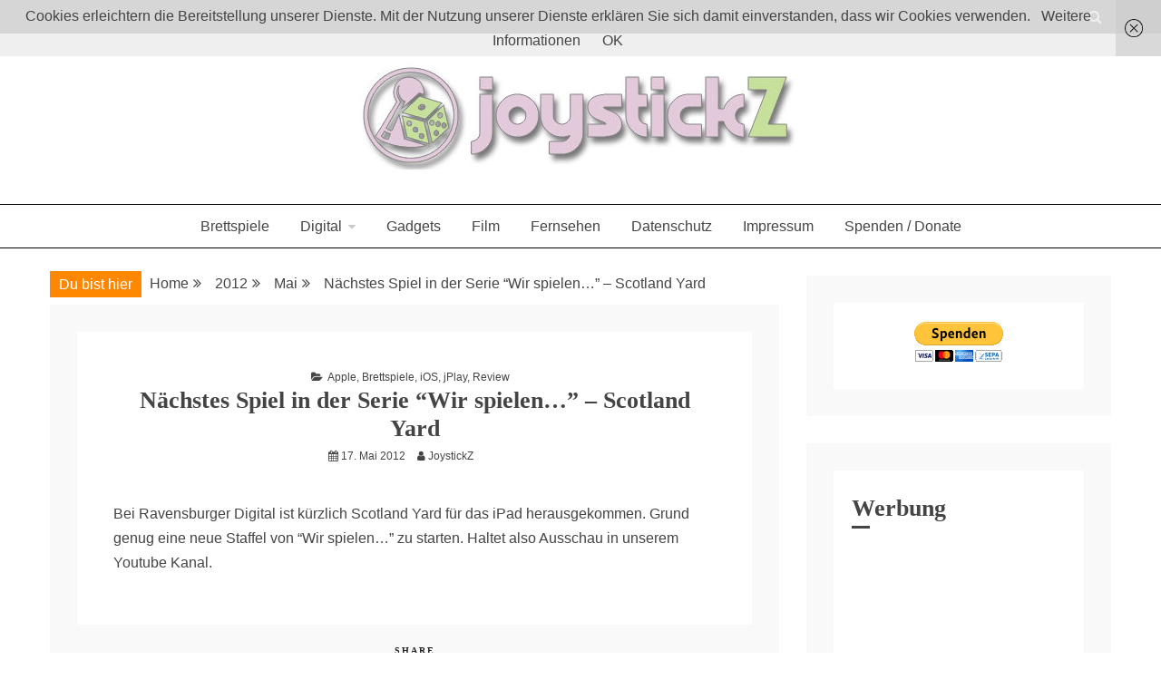

--- FILE ---
content_type: text/html; charset=UTF-8
request_url: https://www.joystickz.de/2012/05/nachstes-spiel-in-der-serie-wir-spielen-scotland-yard/
body_size: 57694
content:
<!doctype html>
<html dir="ltr" lang="de-Sie">
<head>
    <meta charset="UTF-8">
    <meta name="viewport" content="width=device-width, initial-scale=1">
    <link rel="profile" href="https://gmpg.org/xfn/11">

    <title>Nächstes Spiel in der Serie “Wir spielen…” – Scotland Yard | JoystickZ</title>

		<!-- All in One SEO 4.9.3 - aioseo.com -->
	<meta name="description" content="Bei Ravensburger Digital ist kürzlich Scotland Yard für das iPad herausgekommen. Grund genug eine neue Staffel von &quot;Wir spielen...&quot; zu starten. Haltet also Ausschau in unserem Youtube Kanal." />
	<meta name="robots" content="max-image-preview:large" />
	<meta name="author" content="JoystickZ"/>
	<meta name="keywords" content="ipad,ravensburger,scotland yard,apple,brettspiele,ios,jplay,review" />
	<link rel="canonical" href="https://www.joystickz.de/2012/05/nachstes-spiel-in-der-serie-wir-spielen-scotland-yard/" />
	<meta name="generator" content="All in One SEO (AIOSEO) 4.9.3" />
		<script type="application/ld+json" class="aioseo-schema">
			{"@context":"https:\/\/schema.org","@graph":[{"@type":"Article","@id":"https:\/\/www.joystickz.de\/2012\/05\/nachstes-spiel-in-der-serie-wir-spielen-scotland-yard\/#article","name":"N\u00e4chstes Spiel in der Serie \u201cWir spielen\u2026\u201d \u2013 Scotland Yard | JoystickZ","headline":"N\u00e4chstes Spiel in der Serie &#8220;Wir spielen&#8230;&#8221; &#8211; Scotland Yard","author":{"@id":"https:\/\/www.joystickz.de\/author\/joystickz\/#author"},"publisher":{"@id":"https:\/\/www.joystickz.de\/#person"},"image":{"@type":"ImageObject","@id":"https:\/\/www.joystickz.de\/2012\/05\/nachstes-spiel-in-der-serie-wir-spielen-scotland-yard\/#articleImage","url":"https:\/\/secure.gravatar.com\/avatar\/4f64eb3df89db7ce5ae00cb8b979c6753040a9349c89c5edb94b7c3f37608088?s=96&d=mm&r=g","width":96,"height":96,"caption":"JoystickZ"},"datePublished":"2012-05-17T20:58:48+01:00","dateModified":"2020-09-05T19:11:18+01:00","inLanguage":"de-Sie","mainEntityOfPage":{"@id":"https:\/\/www.joystickz.de\/2012\/05\/nachstes-spiel-in-der-serie-wir-spielen-scotland-yard\/#webpage"},"isPartOf":{"@id":"https:\/\/www.joystickz.de\/2012\/05\/nachstes-spiel-in-der-serie-wir-spielen-scotland-yard\/#webpage"},"articleSection":"Apple, Brettspiele, iOS, jPlay, Review, ipad, ravensburger, scotland yard, Status"},{"@type":"BreadcrumbList","@id":"https:\/\/www.joystickz.de\/2012\/05\/nachstes-spiel-in-der-serie-wir-spielen-scotland-yard\/#breadcrumblist","itemListElement":[{"@type":"ListItem","@id":"https:\/\/www.joystickz.de#listItem","position":1,"name":"Home","item":"https:\/\/www.joystickz.de","nextItem":{"@type":"ListItem","@id":"https:\/\/www.joystickz.de\/category\/mac\/#listItem","name":"Apple"}},{"@type":"ListItem","@id":"https:\/\/www.joystickz.de\/category\/mac\/#listItem","position":2,"name":"Apple","item":"https:\/\/www.joystickz.de\/category\/mac\/","nextItem":{"@type":"ListItem","@id":"https:\/\/www.joystickz.de\/2012\/05\/nachstes-spiel-in-der-serie-wir-spielen-scotland-yard\/#listItem","name":"N\u00e4chstes Spiel in der Serie &#8220;Wir spielen&#8230;&#8221; &#8211; Scotland Yard"},"previousItem":{"@type":"ListItem","@id":"https:\/\/www.joystickz.de#listItem","name":"Home"}},{"@type":"ListItem","@id":"https:\/\/www.joystickz.de\/2012\/05\/nachstes-spiel-in-der-serie-wir-spielen-scotland-yard\/#listItem","position":3,"name":"N\u00e4chstes Spiel in der Serie &#8220;Wir spielen&#8230;&#8221; &#8211; Scotland Yard","previousItem":{"@type":"ListItem","@id":"https:\/\/www.joystickz.de\/category\/mac\/#listItem","name":"Apple"}}]},{"@type":"Person","@id":"https:\/\/www.joystickz.de\/#person"},{"@type":"Person","@id":"https:\/\/www.joystickz.de\/author\/joystickz\/#author","url":"https:\/\/www.joystickz.de\/author\/joystickz\/","name":"JoystickZ","image":{"@type":"ImageObject","@id":"https:\/\/www.joystickz.de\/2012\/05\/nachstes-spiel-in-der-serie-wir-spielen-scotland-yard\/#authorImage","url":"https:\/\/secure.gravatar.com\/avatar\/4f64eb3df89db7ce5ae00cb8b979c6753040a9349c89c5edb94b7c3f37608088?s=96&d=mm&r=g","width":96,"height":96,"caption":"JoystickZ"}},{"@type":"WebPage","@id":"https:\/\/www.joystickz.de\/2012\/05\/nachstes-spiel-in-der-serie-wir-spielen-scotland-yard\/#webpage","url":"https:\/\/www.joystickz.de\/2012\/05\/nachstes-spiel-in-der-serie-wir-spielen-scotland-yard\/","name":"N\u00e4chstes Spiel in der Serie \u201cWir spielen\u2026\u201d \u2013 Scotland Yard | JoystickZ","description":"Bei Ravensburger Digital ist k\u00fcrzlich Scotland Yard f\u00fcr das iPad herausgekommen. Grund genug eine neue Staffel von \"Wir spielen...\" zu starten. Haltet also Ausschau in unserem Youtube Kanal.","inLanguage":"de-Sie","isPartOf":{"@id":"https:\/\/www.joystickz.de\/#website"},"breadcrumb":{"@id":"https:\/\/www.joystickz.de\/2012\/05\/nachstes-spiel-in-der-serie-wir-spielen-scotland-yard\/#breadcrumblist"},"author":{"@id":"https:\/\/www.joystickz.de\/author\/joystickz\/#author"},"creator":{"@id":"https:\/\/www.joystickz.de\/author\/joystickz\/#author"},"datePublished":"2012-05-17T20:58:48+01:00","dateModified":"2020-09-05T19:11:18+01:00"},{"@type":"WebSite","@id":"https:\/\/www.joystickz.de\/#website","url":"https:\/\/www.joystickz.de\/","name":"JoystickZ","description":"Boardgames, games and everything Geek","inLanguage":"de-Sie","publisher":{"@id":"https:\/\/www.joystickz.de\/#person"}}]}
		</script>
		<!-- All in One SEO -->

<link rel="alternate" type="application/rss+xml" title="JoystickZ &raquo; Feed" href="https://www.joystickz.de/feed/" />
<link rel="alternate" type="application/rss+xml" title="JoystickZ &raquo; Comments Feed" href="https://www.joystickz.de/comments/feed/" />
<link rel="alternate" type="application/rss+xml" title="JoystickZ &raquo; Nächstes Spiel in der Serie &#8220;Wir spielen&#8230;&#8221; &#8211; Scotland Yard Comments Feed" href="https://www.joystickz.de/2012/05/nachstes-spiel-in-der-serie-wir-spielen-scotland-yard/feed/" />
<link rel="alternate" title="oEmbed (JSON)" type="application/json+oembed" href="https://www.joystickz.de/wp-json/oembed/1.0/embed?url=https%3A%2F%2Fwww.joystickz.de%2F2012%2F05%2Fnachstes-spiel-in-der-serie-wir-spielen-scotland-yard%2F" />
<link rel="alternate" title="oEmbed (XML)" type="text/xml+oembed" href="https://www.joystickz.de/wp-json/oembed/1.0/embed?url=https%3A%2F%2Fwww.joystickz.de%2F2012%2F05%2Fnachstes-spiel-in-der-serie-wir-spielen-scotland-yard%2F&#038;format=xml" />
<style id='wp-img-auto-sizes-contain-inline-css' type='text/css'>
img:is([sizes=auto i],[sizes^="auto," i]){contain-intrinsic-size:3000px 1500px}
/*# sourceURL=wp-img-auto-sizes-contain-inline-css */
</style>
<style id='wp-emoji-styles-inline-css' type='text/css'>

	img.wp-smiley, img.emoji {
		display: inline !important;
		border: none !important;
		box-shadow: none !important;
		height: 1em !important;
		width: 1em !important;
		margin: 0 0.07em !important;
		vertical-align: -0.1em !important;
		background: none !important;
		padding: 0 !important;
	}
/*# sourceURL=wp-emoji-styles-inline-css */
</style>
<style id='wp-block-library-inline-css' type='text/css'>
:root{--wp-block-synced-color:#7a00df;--wp-block-synced-color--rgb:122,0,223;--wp-bound-block-color:var(--wp-block-synced-color);--wp-editor-canvas-background:#ddd;--wp-admin-theme-color:#007cba;--wp-admin-theme-color--rgb:0,124,186;--wp-admin-theme-color-darker-10:#006ba1;--wp-admin-theme-color-darker-10--rgb:0,107,160.5;--wp-admin-theme-color-darker-20:#005a87;--wp-admin-theme-color-darker-20--rgb:0,90,135;--wp-admin-border-width-focus:2px}@media (min-resolution:192dpi){:root{--wp-admin-border-width-focus:1.5px}}.wp-element-button{cursor:pointer}:root .has-very-light-gray-background-color{background-color:#eee}:root .has-very-dark-gray-background-color{background-color:#313131}:root .has-very-light-gray-color{color:#eee}:root .has-very-dark-gray-color{color:#313131}:root .has-vivid-green-cyan-to-vivid-cyan-blue-gradient-background{background:linear-gradient(135deg,#00d084,#0693e3)}:root .has-purple-crush-gradient-background{background:linear-gradient(135deg,#34e2e4,#4721fb 50%,#ab1dfe)}:root .has-hazy-dawn-gradient-background{background:linear-gradient(135deg,#faaca8,#dad0ec)}:root .has-subdued-olive-gradient-background{background:linear-gradient(135deg,#fafae1,#67a671)}:root .has-atomic-cream-gradient-background{background:linear-gradient(135deg,#fdd79a,#004a59)}:root .has-nightshade-gradient-background{background:linear-gradient(135deg,#330968,#31cdcf)}:root .has-midnight-gradient-background{background:linear-gradient(135deg,#020381,#2874fc)}:root{--wp--preset--font-size--normal:16px;--wp--preset--font-size--huge:42px}.has-regular-font-size{font-size:1em}.has-larger-font-size{font-size:2.625em}.has-normal-font-size{font-size:var(--wp--preset--font-size--normal)}.has-huge-font-size{font-size:var(--wp--preset--font-size--huge)}.has-text-align-center{text-align:center}.has-text-align-left{text-align:left}.has-text-align-right{text-align:right}.has-fit-text{white-space:nowrap!important}#end-resizable-editor-section{display:none}.aligncenter{clear:both}.items-justified-left{justify-content:flex-start}.items-justified-center{justify-content:center}.items-justified-right{justify-content:flex-end}.items-justified-space-between{justify-content:space-between}.screen-reader-text{border:0;clip-path:inset(50%);height:1px;margin:-1px;overflow:hidden;padding:0;position:absolute;width:1px;word-wrap:normal!important}.screen-reader-text:focus{background-color:#ddd;clip-path:none;color:#444;display:block;font-size:1em;height:auto;left:5px;line-height:normal;padding:15px 23px 14px;text-decoration:none;top:5px;width:auto;z-index:100000}html :where(.has-border-color){border-style:solid}html :where([style*=border-top-color]){border-top-style:solid}html :where([style*=border-right-color]){border-right-style:solid}html :where([style*=border-bottom-color]){border-bottom-style:solid}html :where([style*=border-left-color]){border-left-style:solid}html :where([style*=border-width]){border-style:solid}html :where([style*=border-top-width]){border-top-style:solid}html :where([style*=border-right-width]){border-right-style:solid}html :where([style*=border-bottom-width]){border-bottom-style:solid}html :where([style*=border-left-width]){border-left-style:solid}html :where(img[class*=wp-image-]){height:auto;max-width:100%}:where(figure){margin:0 0 1em}html :where(.is-position-sticky){--wp-admin--admin-bar--position-offset:var(--wp-admin--admin-bar--height,0px)}@media screen and (max-width:600px){html :where(.is-position-sticky){--wp-admin--admin-bar--position-offset:0px}}

/*# sourceURL=wp-block-library-inline-css */
</style><style id='global-styles-inline-css' type='text/css'>
:root{--wp--preset--aspect-ratio--square: 1;--wp--preset--aspect-ratio--4-3: 4/3;--wp--preset--aspect-ratio--3-4: 3/4;--wp--preset--aspect-ratio--3-2: 3/2;--wp--preset--aspect-ratio--2-3: 2/3;--wp--preset--aspect-ratio--16-9: 16/9;--wp--preset--aspect-ratio--9-16: 9/16;--wp--preset--color--black: #000000;--wp--preset--color--cyan-bluish-gray: #abb8c3;--wp--preset--color--white: #ffffff;--wp--preset--color--pale-pink: #f78da7;--wp--preset--color--vivid-red: #cf2e2e;--wp--preset--color--luminous-vivid-orange: #ff6900;--wp--preset--color--luminous-vivid-amber: #fcb900;--wp--preset--color--light-green-cyan: #7bdcb5;--wp--preset--color--vivid-green-cyan: #00d084;--wp--preset--color--pale-cyan-blue: #8ed1fc;--wp--preset--color--vivid-cyan-blue: #0693e3;--wp--preset--color--vivid-purple: #9b51e0;--wp--preset--gradient--vivid-cyan-blue-to-vivid-purple: linear-gradient(135deg,rgb(6,147,227) 0%,rgb(155,81,224) 100%);--wp--preset--gradient--light-green-cyan-to-vivid-green-cyan: linear-gradient(135deg,rgb(122,220,180) 0%,rgb(0,208,130) 100%);--wp--preset--gradient--luminous-vivid-amber-to-luminous-vivid-orange: linear-gradient(135deg,rgb(252,185,0) 0%,rgb(255,105,0) 100%);--wp--preset--gradient--luminous-vivid-orange-to-vivid-red: linear-gradient(135deg,rgb(255,105,0) 0%,rgb(207,46,46) 100%);--wp--preset--gradient--very-light-gray-to-cyan-bluish-gray: linear-gradient(135deg,rgb(238,238,238) 0%,rgb(169,184,195) 100%);--wp--preset--gradient--cool-to-warm-spectrum: linear-gradient(135deg,rgb(74,234,220) 0%,rgb(151,120,209) 20%,rgb(207,42,186) 40%,rgb(238,44,130) 60%,rgb(251,105,98) 80%,rgb(254,248,76) 100%);--wp--preset--gradient--blush-light-purple: linear-gradient(135deg,rgb(255,206,236) 0%,rgb(152,150,240) 100%);--wp--preset--gradient--blush-bordeaux: linear-gradient(135deg,rgb(254,205,165) 0%,rgb(254,45,45) 50%,rgb(107,0,62) 100%);--wp--preset--gradient--luminous-dusk: linear-gradient(135deg,rgb(255,203,112) 0%,rgb(199,81,192) 50%,rgb(65,88,208) 100%);--wp--preset--gradient--pale-ocean: linear-gradient(135deg,rgb(255,245,203) 0%,rgb(182,227,212) 50%,rgb(51,167,181) 100%);--wp--preset--gradient--electric-grass: linear-gradient(135deg,rgb(202,248,128) 0%,rgb(113,206,126) 100%);--wp--preset--gradient--midnight: linear-gradient(135deg,rgb(2,3,129) 0%,rgb(40,116,252) 100%);--wp--preset--font-size--small: 16px;--wp--preset--font-size--medium: 20px;--wp--preset--font-size--large: 25px;--wp--preset--font-size--x-large: 42px;--wp--preset--font-size--larger: 35px;--wp--preset--spacing--20: 0.44rem;--wp--preset--spacing--30: 0.67rem;--wp--preset--spacing--40: 1rem;--wp--preset--spacing--50: 1.5rem;--wp--preset--spacing--60: 2.25rem;--wp--preset--spacing--70: 3.38rem;--wp--preset--spacing--80: 5.06rem;--wp--preset--shadow--natural: 6px 6px 9px rgba(0, 0, 0, 0.2);--wp--preset--shadow--deep: 12px 12px 50px rgba(0, 0, 0, 0.4);--wp--preset--shadow--sharp: 6px 6px 0px rgba(0, 0, 0, 0.2);--wp--preset--shadow--outlined: 6px 6px 0px -3px rgb(255, 255, 255), 6px 6px rgb(0, 0, 0);--wp--preset--shadow--crisp: 6px 6px 0px rgb(0, 0, 0);}:where(.is-layout-flex){gap: 0.5em;}:where(.is-layout-grid){gap: 0.5em;}body .is-layout-flex{display: flex;}.is-layout-flex{flex-wrap: wrap;align-items: center;}.is-layout-flex > :is(*, div){margin: 0;}body .is-layout-grid{display: grid;}.is-layout-grid > :is(*, div){margin: 0;}:where(.wp-block-columns.is-layout-flex){gap: 2em;}:where(.wp-block-columns.is-layout-grid){gap: 2em;}:where(.wp-block-post-template.is-layout-flex){gap: 1.25em;}:where(.wp-block-post-template.is-layout-grid){gap: 1.25em;}.has-black-color{color: var(--wp--preset--color--black) !important;}.has-cyan-bluish-gray-color{color: var(--wp--preset--color--cyan-bluish-gray) !important;}.has-white-color{color: var(--wp--preset--color--white) !important;}.has-pale-pink-color{color: var(--wp--preset--color--pale-pink) !important;}.has-vivid-red-color{color: var(--wp--preset--color--vivid-red) !important;}.has-luminous-vivid-orange-color{color: var(--wp--preset--color--luminous-vivid-orange) !important;}.has-luminous-vivid-amber-color{color: var(--wp--preset--color--luminous-vivid-amber) !important;}.has-light-green-cyan-color{color: var(--wp--preset--color--light-green-cyan) !important;}.has-vivid-green-cyan-color{color: var(--wp--preset--color--vivid-green-cyan) !important;}.has-pale-cyan-blue-color{color: var(--wp--preset--color--pale-cyan-blue) !important;}.has-vivid-cyan-blue-color{color: var(--wp--preset--color--vivid-cyan-blue) !important;}.has-vivid-purple-color{color: var(--wp--preset--color--vivid-purple) !important;}.has-black-background-color{background-color: var(--wp--preset--color--black) !important;}.has-cyan-bluish-gray-background-color{background-color: var(--wp--preset--color--cyan-bluish-gray) !important;}.has-white-background-color{background-color: var(--wp--preset--color--white) !important;}.has-pale-pink-background-color{background-color: var(--wp--preset--color--pale-pink) !important;}.has-vivid-red-background-color{background-color: var(--wp--preset--color--vivid-red) !important;}.has-luminous-vivid-orange-background-color{background-color: var(--wp--preset--color--luminous-vivid-orange) !important;}.has-luminous-vivid-amber-background-color{background-color: var(--wp--preset--color--luminous-vivid-amber) !important;}.has-light-green-cyan-background-color{background-color: var(--wp--preset--color--light-green-cyan) !important;}.has-vivid-green-cyan-background-color{background-color: var(--wp--preset--color--vivid-green-cyan) !important;}.has-pale-cyan-blue-background-color{background-color: var(--wp--preset--color--pale-cyan-blue) !important;}.has-vivid-cyan-blue-background-color{background-color: var(--wp--preset--color--vivid-cyan-blue) !important;}.has-vivid-purple-background-color{background-color: var(--wp--preset--color--vivid-purple) !important;}.has-black-border-color{border-color: var(--wp--preset--color--black) !important;}.has-cyan-bluish-gray-border-color{border-color: var(--wp--preset--color--cyan-bluish-gray) !important;}.has-white-border-color{border-color: var(--wp--preset--color--white) !important;}.has-pale-pink-border-color{border-color: var(--wp--preset--color--pale-pink) !important;}.has-vivid-red-border-color{border-color: var(--wp--preset--color--vivid-red) !important;}.has-luminous-vivid-orange-border-color{border-color: var(--wp--preset--color--luminous-vivid-orange) !important;}.has-luminous-vivid-amber-border-color{border-color: var(--wp--preset--color--luminous-vivid-amber) !important;}.has-light-green-cyan-border-color{border-color: var(--wp--preset--color--light-green-cyan) !important;}.has-vivid-green-cyan-border-color{border-color: var(--wp--preset--color--vivid-green-cyan) !important;}.has-pale-cyan-blue-border-color{border-color: var(--wp--preset--color--pale-cyan-blue) !important;}.has-vivid-cyan-blue-border-color{border-color: var(--wp--preset--color--vivid-cyan-blue) !important;}.has-vivid-purple-border-color{border-color: var(--wp--preset--color--vivid-purple) !important;}.has-vivid-cyan-blue-to-vivid-purple-gradient-background{background: var(--wp--preset--gradient--vivid-cyan-blue-to-vivid-purple) !important;}.has-light-green-cyan-to-vivid-green-cyan-gradient-background{background: var(--wp--preset--gradient--light-green-cyan-to-vivid-green-cyan) !important;}.has-luminous-vivid-amber-to-luminous-vivid-orange-gradient-background{background: var(--wp--preset--gradient--luminous-vivid-amber-to-luminous-vivid-orange) !important;}.has-luminous-vivid-orange-to-vivid-red-gradient-background{background: var(--wp--preset--gradient--luminous-vivid-orange-to-vivid-red) !important;}.has-very-light-gray-to-cyan-bluish-gray-gradient-background{background: var(--wp--preset--gradient--very-light-gray-to-cyan-bluish-gray) !important;}.has-cool-to-warm-spectrum-gradient-background{background: var(--wp--preset--gradient--cool-to-warm-spectrum) !important;}.has-blush-light-purple-gradient-background{background: var(--wp--preset--gradient--blush-light-purple) !important;}.has-blush-bordeaux-gradient-background{background: var(--wp--preset--gradient--blush-bordeaux) !important;}.has-luminous-dusk-gradient-background{background: var(--wp--preset--gradient--luminous-dusk) !important;}.has-pale-ocean-gradient-background{background: var(--wp--preset--gradient--pale-ocean) !important;}.has-electric-grass-gradient-background{background: var(--wp--preset--gradient--electric-grass) !important;}.has-midnight-gradient-background{background: var(--wp--preset--gradient--midnight) !important;}.has-small-font-size{font-size: var(--wp--preset--font-size--small) !important;}.has-medium-font-size{font-size: var(--wp--preset--font-size--medium) !important;}.has-large-font-size{font-size: var(--wp--preset--font-size--large) !important;}.has-x-large-font-size{font-size: var(--wp--preset--font-size--x-large) !important;}
/*# sourceURL=global-styles-inline-css */
</style>

<style id='classic-theme-styles-inline-css' type='text/css'>
/*! This file is auto-generated */
.wp-block-button__link{color:#fff;background-color:#32373c;border-radius:9999px;box-shadow:none;text-decoration:none;padding:calc(.667em + 2px) calc(1.333em + 2px);font-size:1.125em}.wp-block-file__button{background:#32373c;color:#fff;text-decoration:none}
/*# sourceURL=/wp-includes/css/classic-themes.min.css */
</style>
<link rel='stylesheet' id='video-embed-privacy-css' href='https://www.joystickz.de/wp-content/plugins/video-embed-privacy/video-embed-privacy.css?ver=6.9' type='text/css' media='all' />
<link rel='stylesheet' id='font-awesome-css' href='https://www.joystickz.de/wp-content/themes/ocius/candidthemes/assets/framework/Font-Awesome/css/font-awesome.min.css?ver=4.7.0' type='text/css' media='all' />
<link rel='stylesheet' id='slick-css-css' href='https://www.joystickz.de/wp-content/themes/ocius/candidthemes/assets/framework/slick/slick.css?ver=6.9' type='text/css' media='all' />
<link rel='stylesheet' id='slick-theme-css-css' href='https://www.joystickz.de/wp-content/themes/ocius/candidthemes/assets/framework/slick/slick-theme.css?ver=6.9' type='text/css' media='all' />
<link rel='stylesheet' id='ocius-style-css' href='https://www.joystickz.de/wp-content/themes/ocius/style.css?ver=6.9' type='text/css' media='all' />
<style id='ocius-style-inline-css' type='text/css'>
.site-title, .site-title a { color: #blank; }body { font-family: Poppins, sans-serif; }body { font-size: 16px; }.entry-content a, .entry-title a:hover, .related-title a:hover, .posts-navigation .nav-previous a:hover, .post-navigation .nav-previous a:hover, .posts-navigation .nav-next a:hover, .post-navigation .nav-next a:hover, #comments .comment-content a:hover, #comments .comment-author a:hover, .main-navigation ul li a:hover, .main-navigation ul li.current-menu-item > a, .offcanvas-menu nav ul.top-menu li a:hover, .offcanvas-menu nav ul.top-menu li.current-menu-item > a, .post-share a:hover, .error-404-title, #ocius-breadcrumbs a:hover, .entry-content a.read-more-text:hover { color : #ff8800; }.search-form input[type=submit], input[type="submit"], ::selection, #toTop, .breadcrumbs span.breadcrumb, article.sticky .ocius-content-container, .candid-pagination .page-numbers.current, .candid-pagination .page-numbers:hover { background : #ff8800; }blockquote, .search-form input[type="submit"], input[type="submit"], .candid-pagination .page-numbers, .carousel-thumbnail-block a:focus { border-color : #ff8800; }
/*# sourceURL=ocius-style-inline-css */
</style>
<link rel='stylesheet' id='wpgdprc-front-css-css' href='https://www.joystickz.de/wp-content/plugins/wp-gdpr-compliance/Assets/css/front.css?ver=1706520746' type='text/css' media='all' />
<style id='wpgdprc-front-css-inline-css' type='text/css'>
:root{--wp-gdpr--bar--background-color: #000000;--wp-gdpr--bar--color: #ffffff;--wp-gdpr--button--background-color: #000000;--wp-gdpr--button--background-color--darken: #000000;--wp-gdpr--button--color: #ffffff;}
/*# sourceURL=wpgdprc-front-css-inline-css */
</style>
<script type="text/javascript" src="https://www.joystickz.de/wp-includes/js/jquery/jquery.min.js?ver=3.7.1" id="jquery-core-js"></script>
<script type="text/javascript" src="https://www.joystickz.de/wp-includes/js/jquery/jquery-migrate.min.js?ver=3.4.1" id="jquery-migrate-js"></script>
<script type="text/javascript" id="wpgdprc-front-js-js-extra">
/* <![CDATA[ */
var wpgdprcFront = {"ajaxUrl":"https://www.joystickz.de/wp-admin/admin-ajax.php","ajaxNonce":"aab4f14dac","ajaxArg":"security","pluginPrefix":"wpgdprc","blogId":"1","isMultiSite":"","locale":"de_Sie","showSignUpModal":"","showFormModal":"","cookieName":"wpgdprc-consent","consentVersion":"","path":"/","prefix":"wpgdprc"};
//# sourceURL=wpgdprc-front-js-js-extra
/* ]]> */
</script>
<script type="text/javascript" src="https://www.joystickz.de/wp-content/plugins/wp-gdpr-compliance/Assets/js/front.min.js?ver=1706520746" id="wpgdprc-front-js-js"></script>
<link rel="https://api.w.org/" href="https://www.joystickz.de/wp-json/" /><link rel="alternate" title="JSON" type="application/json" href="https://www.joystickz.de/wp-json/wp/v2/posts/2051" /><link rel="EditURI" type="application/rsd+xml" title="RSD" href="https://www.joystickz.de/xmlrpc.php?rsd" />
<link rel='shortlink' href='https://www.joystickz.de/?p=2051' />
<link rel="pingback" href="https://www.joystickz.de/xmlrpc.php">		<style type="text/css">
					.site-title,
			.site-description {
				position: absolute;
				clip: rect(1px, 1px, 1px, 1px);
			}
        			.site-title a, .site-title{
				color: #blank;
			}
		</style>
		<link rel="icon" href="https://www.joystickz.de/wp-content/uploads/2020/05/cropped-jPlay512x512-32x32.jpg" sizes="32x32" />
<link rel="icon" href="https://www.joystickz.de/wp-content/uploads/2020/05/cropped-jPlay512x512-192x192.jpg" sizes="192x192" />
<link rel="apple-touch-icon" href="https://www.joystickz.de/wp-content/uploads/2020/05/cropped-jPlay512x512-180x180.jpg" />
<meta name="msapplication-TileImage" content="https://www.joystickz.de/wp-content/uploads/2020/05/cropped-jPlay512x512-270x270.jpg" />
		<style type="text/css" id="wp-custom-css">
			ins {
	background: transparent;
	text-decoration: none;
}
.entry-title {
    font-size: 26px;
}
.wp-post-image {
display: none;
	}		</style>
		<style type="text/css">
.paypal-donations { text-align: center !important }
</style>
</head>
<body class="wp-singular post-template-default single single-post postid-2051 single-format-status wp-custom-logo wp-embed-responsive wp-theme-ocius ct-sticky-sidebar right-sidebar" itemtype="https://schema.org/Blog" itemscope>
<div id="page" class="site">
            <a class="skip-link screen-reader-text" href="#content">Skip to content</a>
                <header id="masthead" class="site-header" itemtype="https://schema.org/WPHeader" itemscope>
                <div class="overlay"></div>
                <div class="top-bar">
        <div class="container-inner clear">

                    <div class="ocius-social-top">
                <div class="menu-social-container">
                                    </div>
            </div> <!-- .ocius-social-top -->

                    <a class="search-icon-box" href="#"><i class="fa fa-search"></i></a>
            <div class="top-bar-search">
                <form role="search" method="get" class="search-form" action="https://www.joystickz.de/">
				<label>
					<span class="screen-reader-text">Search for:</span>
					<input type="search" class="search-field" placeholder="Search &hellip;" value="" name="s" />
				</label>
				<input type="submit" class="search-submit" value="Search" />
			</form>                <button type="button" class="close">×</button>
            </div>

                </div> <!-- .container-inner -->
        </div> <!-- .top-bar -->

                    <div class="site-branding">
            

        <div class="container-inner">
            <div class="ocius-logo-container text-center">
                <a href="https://www.joystickz.de/" class="custom-logo-link" rel="home"><img width="502" height="120" src="https://www.joystickz.de/wp-content/uploads/2020/05/cropped-joystickzheader.jpg" class="custom-logo" alt="JoystickZ" decoding="async" fetchpriority="high" srcset="https://www.joystickz.de/wp-content/uploads/2020/05/cropped-joystickzheader.jpg 502w, https://www.joystickz.de/wp-content/uploads/2020/05/cropped-joystickzheader-300x72.jpg 300w" sizes="(max-width: 502px) 100vw, 502px" /></a>                    <p class="site-title"><a href="https://www.joystickz.de/"
                                             rel="home">JoystickZ</a></p>
                                    <p class="site-description">Boardgames, games and everything Geek</p>
                            </div> <!-- ocius-logo-container -->
        </div> <!-- .container-inner -->
        </div><!-- .site-branding -->
                    <div class="ocius-menu-container">
                <div class="container-inner clear">
                    <nav id="site-navigation" class="main-navigation" itemtype="https://schema.org/SiteNavigationElement" itemscope>
                        <div class="navbar-header clear">
                            <button class="menu-toggle" aria-controls="primary-menu"
                                    aria-expanded="false"><i class="fa fa-bars" aria-hidden="true"></i></button>
                        </div>
                        <ul id="primary-menu" class="nav navbar-nav"><li id="menu-item-3744" class="menu-item menu-item-type-taxonomy menu-item-object-category current-post-ancestor current-menu-parent current-post-parent menu-item-3744"><a href="https://www.joystickz.de/category/brettspiele/">Brettspiele</a></li>
<li id="menu-item-3919" class="menu-item menu-item-type-taxonomy menu-item-object-category menu-item-has-children menu-item-3919"><a href="https://www.joystickz.de/category/digital/">Digital</a>
<ul class="sub-menu">
	<li id="menu-item-1833" class="menu-item menu-item-type-taxonomy menu-item-object-category menu-item-1833"><a href="https://www.joystickz.de/category/pc/">PC</a></li>
	<li id="menu-item-3745" class="menu-item menu-item-type-taxonomy menu-item-object-category current-post-ancestor current-menu-parent current-post-parent menu-item-3745"><a href="https://www.joystickz.de/category/mac/">Apple</a></li>
	<li id="menu-item-3913" class="menu-item menu-item-type-taxonomy menu-item-object-category current-post-ancestor current-menu-parent current-post-parent menu-item-3913"><a href="https://www.joystickz.de/category/ios-2/">iOS</a></li>
	<li id="menu-item-1837" class="menu-item menu-item-type-taxonomy menu-item-object-category menu-item-1837"><a href="https://www.joystickz.de/category/konsolen/">Konsolen</a></li>
</ul>
</li>
<li id="menu-item-1836" class="menu-item menu-item-type-taxonomy menu-item-object-category menu-item-1836"><a href="https://www.joystickz.de/category/gadgets/">Gadgets</a></li>
<li id="menu-item-3914" class="menu-item menu-item-type-taxonomy menu-item-object-category menu-item-3914"><a href="https://www.joystickz.de/category/film/">Film</a></li>
<li id="menu-item-3915" class="menu-item menu-item-type-taxonomy menu-item-object-category menu-item-3915"><a href="https://www.joystickz.de/category/fernsehen/">Fernsehen</a></li>
<li id="menu-item-4490" class="menu-item menu-item-type-post_type menu-item-object-page menu-item-privacy-policy menu-item-4490"><a rel="privacy-policy" href="https://www.joystickz.de/datenschutzdsgvo/">Datenschutz</a></li>
<li id="menu-item-1629" class="menu-item menu-item-type-post_type menu-item-object-page menu-item-1629"><a href="https://www.joystickz.de/about/">Impressum</a></li>
<li id="menu-item-4044" class="menu-item menu-item-type-post_type menu-item-object-page menu-item-4044"><a href="https://www.joystickz.de/donate/">Spenden / Donate</a></li>
</ul>                    </nav><!-- #site-navigation -->
                </div> <!-- .container-inner -->
            </div> <!-- ocius-menu-container -->
                </header><!-- #masthead -->
        
    <div id="content" class="site-content">
                <div class="container-inner clear">
	<div id="primary" class="content-area">
		<main id="main" class="site-main">

		            <div class="breadcrumbs">
                <div class='breadcrumbs init-animate clearfix'><span class='breadcrumb'>Du bist hier</span><div id='ocius-breadcrumbs' class='clearfix'><div role="navigation" aria-label="Breadcrumbs" class="breadcrumb-trail breadcrumbs" itemprop="breadcrumb"><ul class="trail-items" itemscope itemtype="http://schema.org/BreadcrumbList"><meta name="numberOfItems" content="4" /><meta name="itemListOrder" content="Ascending" /><li itemprop="itemListElement" itemscope itemtype="http://schema.org/ListItem" class="trail-item trail-begin"><a href="https://www.joystickz.de/" rel="home" itemprop="item"><span itemprop="name">Home</span></a><meta itemprop="position" content="1" /></li><li itemprop="itemListElement" itemscope itemtype="http://schema.org/ListItem" class="trail-item"><a href="https://www.joystickz.de/2012/" itemprop="item"><span itemprop="name">2012</span></a><meta itemprop="position" content="2" /></li><li itemprop="itemListElement" itemscope itemtype="http://schema.org/ListItem" class="trail-item"><a href="https://www.joystickz.de/2012/05/" itemprop="item"><span itemprop="name">Mai</span></a><meta itemprop="position" content="3" /></li><li itemprop="itemListElement" itemscope itemtype="http://schema.org/ListItem" class="trail-item trail-end"><a href="https://www.joystickz.de/2012/05/nachstes-spiel-in-der-serie-wir-spielen-scotland-yard/" itemprop="item"><span itemprop="name">Nächstes Spiel in der Serie &#8220;Wir spielen&#8230;&#8221; &#8211; Scotland Yard</span></a><meta itemprop="position" content="4" /></li></ul></div></div></div>            </div>
        <article id="post-2051" class="post-2051 post type-post status-publish format-status hentry category-mac category-brettspiele category-ios-2 category-jplay category-review-2 tag-ipad tag-ravensburger tag-scotland-yard post_format-post-format-status" itemtype="https://schema.org/CreativeWork" itemscope>
        <div class="ocius-content-container ocius-no-thumbnail">
                <div class="ocius-content-area">
            <header class="entry-header">
                                    <div class="entry-meta">
                        <span class="cat-links"><i class="fa fa-folder-open"></i> <a href="https://www.joystickz.de/category/mac/" rel="category tag">Apple</a>, <a href="https://www.joystickz.de/category/brettspiele/" rel="category tag">Brettspiele</a>, <a href="https://www.joystickz.de/category/ios-2/" rel="category tag">iOS</a>, <a href="https://www.joystickz.de/category/jplay/" rel="category tag">jPlay</a>, <a href="https://www.joystickz.de/category/review-2/" rel="category tag">Review</a></span>                    </div><!-- .entry-meta -->
                <h1 class="entry-title" itemprop="headline">Nächstes Spiel in der Serie &#8220;Wir spielen&#8230;&#8221; &#8211; Scotland Yard</h1>                    <div class="entry-meta">
                        <span class="posted-on"><i class="fa fa-calendar"></i><a href="https://www.joystickz.de/2012/05/nachstes-spiel-in-der-serie-wir-spielen-scotland-yard/" rel="bookmark"><time class="entry-date published" datetime="2012-05-17T20:58:48+01:00" itemprop="datePublished">17. Mai 2012</time><time class="updated" datetime="2020-09-05T19:11:18+01:00" itemprop="dateModified">5. September 2020</time></a></span><span class="byline"> <span class="author vcard" itemprop="author" itemtype="https://schema.org/Person" itemscope><i class="fa fa-user"></i><a class="url fn n" href="https://www.joystickz.de/author/joystickz/" rel="author"><span class="author-name" itemprop="name">JoystickZ</span></a></span></span>                    </div><!-- .entry-meta -->
                            </header><!-- .entry-header -->

            <div class="entry-content">
                <p>Bei Ravensburger Digital ist kürzlich Scotland Yard für das iPad herausgekommen. Grund genug eine neue Staffel von &#8220;Wir spielen&#8230;&#8221; zu starten. Haltet also Ausschau in unserem Youtube Kanal.</p>

                            </div>
            <!-- .entry-content -->

            <footer class="entry-footer">
                            </footer><!-- .entry-footer -->
        </div> <!-- .ocius-content-area -->
                <div class="meta_bottom">
            <div class="text_share header-text">Share</div>
            <div class="post-share">
                <a target="_blank" href="https://www.facebook.com/sharer/sharer.php?u=https://www.joystickz.de/2012/05/nachstes-spiel-in-der-serie-wir-spielen-scotland-yard/"><i class="fa fa-facebook"></i></a>
                <a target="_blank" href="http://twitter.com/share?text=Nächstes%20Spiel%20in%20der%20Serie%20&#8220;Wir%20spielen&#8230;&#8221;%20&#8211;%20Scotland%20Yard&#038;url=https://www.joystickz.de/2012/05/nachstes-spiel-in-der-serie-wir-spielen-scotland-yard/"><i class="fa fa-twitter"></i></a>
                <a target="_blank" href="http://pinterest.com/pin/create/button/?url=https://www.joystickz.de/2012/05/nachstes-spiel-in-der-serie-wir-spielen-scotland-yard/&#038;media=&#038;description=Nächstes%20Spiel%20in%20der%20Serie%20&#8220;Wir%20spielen&#8230;&#8221;%20&#8211;%20Scotland%20Yard"><i class="fa fa-pinterest"></i></a>
                <a target="_blank" href="http://www.linkedin.com/shareArticle?mini=true&#038;title=Nächstes%20Spiel%20in%20der%20Serie%20&#8220;Wir%20spielen&#8230;&#8221;%20&#8211;%20Scotland%20Yard&#038;url=https://www.joystickz.de/2012/05/nachstes-spiel-in-der-serie-wir-spielen-scotland-yard/"><i class="fa fa-linkedin"></i></a>
            </div>
        </div>
            </div> <!-- .ocius-content-container -->
</article><!-- #post-2051 -->

	<nav class="navigation post-navigation" aria-label="Artikel">
		<h2 class="screen-reader-text">Post navigation</h2>
		<div class="nav-links"><div class="nav-previous"><a href="https://www.joystickz.de/2012/05/kindle-mit-eigener-beleuchtung/" rel="prev">Kindle mit eigener Beleuchtung</a></div><div class="nav-next"><a href="https://www.joystickz.de/2012/05/scotland-yard-wir-zeigen-euch-die-ipad-version-des-kultspiels/" rel="next">Scotland Yard &#8211; wir zeigen euch die iPad Version des Kultspiels</a></div></div>
	</nav>                <div class="related-pots-block">
                                        <h2 class="widget-title">
                        Ähnlich                    </h2>
                                        <ul class="related-post-entries clear">
                                                    <li>
                                                                    <figure class="widget-image">
                                        <a href="https://www.joystickz.de/2025/12/ein-gefaehrlicher-kurs-lets-play-zu-adamastor/">
                                            <img width="350" height="220" src="https://www.joystickz.de/wp-content/uploads/2025/12/lets-play-adamastor-the-voyage-begins-part-1-350x220.jpg" class="attachment-ocius-small-thumb size-ocius-small-thumb wp-post-image" alt="" decoding="async" />                                        </a>
                                    </figure>
                                                                <div class="featured-desc">
                                    <h2 class="related-title">
                                        <a href="https://www.joystickz.de/2025/12/ein-gefaehrlicher-kurs-lets-play-zu-adamastor/">
                                            Ein gefährlicher Kurs – Let’s Play zu Adamastor                                        </a>
                                    </h2>

                                    <div class="entry-meta">
                                        <span class="posted-on"><i class="fa fa-calendar"></i><a href="https://www.joystickz.de/2025/12/ein-gefaehrlicher-kurs-lets-play-zu-adamastor/" rel="bookmark"><time class="entry-date published updated" datetime="2025-12-30T13:29:00+01:00">30. Dezember 2025</time></a></span>                                    </div><!-- .entry-meta -->
                                </div>
                            </li>
                                                    <li>
                                                                    <figure class="widget-image">
                                        <a href="https://www.joystickz.de/2025/12/rising-cultures-grosse-zivilisationen-kleines-spiel/">
                                            <img width="350" height="220" src="https://www.joystickz.de/wp-content/uploads/2025/12/walking-through-rising-cultures-can-i-build-the-greatest-civilization-reupload-350x220.jpg" class="attachment-ocius-small-thumb size-ocius-small-thumb wp-post-image" alt="" decoding="async" />                                        </a>
                                    </figure>
                                                                <div class="featured-desc">
                                    <h2 class="related-title">
                                        <a href="https://www.joystickz.de/2025/12/rising-cultures-grosse-zivilisationen-kleines-spiel/">
                                            Rising Cultures – Große Zivilisationen, kleines Spiel                                        </a>
                                    </h2>

                                    <div class="entry-meta">
                                        <span class="posted-on"><i class="fa fa-calendar"></i><a href="https://www.joystickz.de/2025/12/rising-cultures-grosse-zivilisationen-kleines-spiel/" rel="bookmark"><time class="entry-date published updated" datetime="2025-12-29T09:41:30+01:00">29. Dezember 2025</time></a></span>                                    </div><!-- .entry-meta -->
                                </div>
                            </li>
                                                    <li>
                                                                    <figure class="widget-image">
                                        <a href="https://www.joystickz.de/2025/12/the-druids-of-edora-mystik-strategie-und-ein-blick-hinter-die-kulissen/">
                                            <img width="350" height="220" src="https://www.joystickz.de/wp-content/uploads/2025/12/walking-through-the-druids-of-edora-350x220.jpg" class="attachment-ocius-small-thumb size-ocius-small-thumb wp-post-image" alt="" decoding="async" />                                        </a>
                                    </figure>
                                                                <div class="featured-desc">
                                    <h2 class="related-title">
                                        <a href="https://www.joystickz.de/2025/12/the-druids-of-edora-mystik-strategie-und-ein-blick-hinter-die-kulissen/">
                                            The Druids of Edora – Mystik, Strategie und ein Blick hinter die Kulissen                                        </a>
                                    </h2>

                                    <div class="entry-meta">
                                        <span class="posted-on"><i class="fa fa-calendar"></i><a href="https://www.joystickz.de/2025/12/the-druids-of-edora-mystik-strategie-und-ein-blick-hinter-die-kulissen/" rel="bookmark"><time class="entry-date published updated" datetime="2025-12-21T13:15:38+01:00">21. Dezember 2025</time></a></span>                                    </div><!-- .entry-meta -->
                                </div>
                            </li>
                                            </ul>
                </div> <!-- .related-post-block -->
                
		</main><!-- #main -->
	</div><!-- #primary -->


<aside id="secondary" class="widget-area" itemtype="https://schema.org/WPSideBar" itemscope>
	<div class="sidebar-widget-container"><section id="paypal_donations-7" class="widget widget_paypal_donations"><!-- Begin PayPal Donations by https://www.tipsandtricks-hq.com/paypal-donations-widgets-plugin -->

<form action="https://www.paypal.com/cgi-bin/webscr" method="post" target="_blank">
    <div class="paypal-donations">
        <input type="hidden" name="cmd" value="_donations" />
        <input type="hidden" name="bn" value="TipsandTricks_SP" />
        <input type="hidden" name="business" value="greetinx@gmx.net" />
        <input type="hidden" name="return" value="http://www.joystickz.de/thanks/" />
        <input type="hidden" name="amount" value="5" />
        <input type="hidden" name="rm" value="0" />
        <input type="hidden" name="currency_code" value="EUR" />
        <input type="image" style="cursor: pointer;" src="https://www.paypalobjects.com/de_DE/DE/i/btn/btn_donateCC_LG.gif" name="submit" alt="PayPal - The safer, easier way to pay online." />
    </div>
</form>
<!-- End PayPal Donations -->
</section></div> <div class="widget_text sidebar-widget-container"><section id="custom_html-2" class="widget_text widget widget_custom_html"><h2 class="widget-title">Werbung</h2><div class="textwidget custom-html-widget"><script async src="https://pagead2.googlesyndication.com/pagead/js/adsbygoogle.js"></script>
<!-- ResponsiveSidebar -->
<ins class="adsbygoogle"
     style="display:block"
     data-ad-client="ca-pub-3435906504855585"
     data-ad-slot="2776283216"
     data-ad-format="auto"
     data-full-width-responsive="true"></ins>
<script>
     (adsbygoogle = window.adsbygoogle || []).push({});
</script></div></section></div> <div class="sidebar-widget-container"><section id="tag_cloud-6" class="widget widget_tag_cloud"><h2 class="widget-title">Tags</h2><div class="tagcloud"><a href="https://www.joystickz.de/tag/3d/" class="tag-cloud-link tag-link-125 tag-link-position-1" style="font-size: 12px;">3d</a>
<a href="https://www.joystickz.de/tag/apple/" class="tag-cloud-link tag-link-476 tag-link-position-2" style="font-size: 12px;">apple</a>
<a href="https://www.joystickz.de/tag/asmodee/" class="tag-cloud-link tag-link-987 tag-link-position-3" style="font-size: 12px;">asmodee</a>
<a href="https://www.joystickz.de/tag/brettspiel/" class="tag-cloud-link tag-link-671 tag-link-position-4" style="font-size: 12px;">brettspiel</a>
<a href="https://www.joystickz.de/tag/crowdfunding/" class="tag-cloud-link tag-link-667 tag-link-position-5" style="font-size: 12px;">crowdfunding</a>
<a href="https://www.joystickz.de/tag/erweiterung/" class="tag-cloud-link tag-link-976 tag-link-position-6" style="font-size: 12px;">erweiterung</a>
<a href="https://www.joystickz.de/tag/essen/" class="tag-cloud-link tag-link-1237 tag-link-position-7" style="font-size: 12px;">essen</a>
<a href="https://www.joystickz.de/tag/essen-2014/" class="tag-cloud-link tag-link-1126 tag-link-position-8" style="font-size: 12px;">essen 2014</a>
<a href="https://www.joystickz.de/tag/facebook/" class="tag-cloud-link tag-link-306 tag-link-position-9" style="font-size: 12px;">facebook</a>
<a href="https://www.joystickz.de/tag/fantasy-flight-games/" class="tag-cloud-link tag-link-741 tag-link-position-10" style="font-size: 12px;">fantasy flight games</a>
<a href="https://www.joystickz.de/tag/google/" class="tag-cloud-link tag-link-237 tag-link-position-11" style="font-size: 12px;">google</a>
<a href="https://www.joystickz.de/tag/hans-im-gluck/" class="tag-cloud-link tag-link-961 tag-link-position-12" style="font-size: 12px;">hans im glück</a>
<a href="https://www.joystickz.de/tag/heidelberger-spieleverlag/" class="tag-cloud-link tag-link-949 tag-link-position-13" style="font-size: 12px;">heidelberger spieleverlag</a>
<a href="https://www.joystickz.de/tag/ios/" class="tag-cloud-link tag-link-662 tag-link-position-14" style="font-size: 12px;">ios</a>
<a href="https://www.joystickz.de/tag/ipad/" class="tag-cloud-link tag-link-141 tag-link-position-15" style="font-size: 12px;">ipad</a>
<a href="https://www.joystickz.de/tag/itunes/" class="tag-cloud-link tag-link-663 tag-link-position-16" style="font-size: 12px;">itunes</a>
<a href="https://www.joystickz.de/tag/jplay/" class="tag-cloud-link tag-link-971 tag-link-position-17" style="font-size: 12px;">jplay</a>
<a href="https://www.joystickz.de/tag/kickstarter/" class="tag-cloud-link tag-link-896 tag-link-position-18" style="font-size: 12px;">kickstarter</a>
<a href="https://www.joystickz.de/tag/kino/" class="tag-cloud-link tag-link-179 tag-link-position-19" style="font-size: 12px;">kino</a>
<a href="https://www.joystickz.de/tag/kosmos/" class="tag-cloud-link tag-link-863 tag-link-position-20" style="font-size: 12px;">kosmos</a>
<a href="https://www.joystickz.de/tag/legenden-von-andor/" class="tag-cloud-link tag-link-862 tag-link-position-21" style="font-size: 12px;">legenden von andor</a>
<a href="https://www.joystickz.de/tag/lets-play/" class="tag-cloud-link tag-link-1081 tag-link-position-22" style="font-size: 12px;">let&#039;s play</a>
<a href="https://www.joystickz.de/tag/microsoft/" class="tag-cloud-link tag-link-23 tag-link-position-23" style="font-size: 12px;">microsoft</a>
<a href="https://www.joystickz.de/tag/mmo/" class="tag-cloud-link tag-link-35 tag-link-position-24" style="font-size: 12px;">mmo</a>
<a href="https://www.joystickz.de/tag/nintendo/" class="tag-cloud-link tag-link-28 tag-link-position-25" style="font-size: 12px;">nintendo</a>
<a href="https://www.joystickz.de/tag/pegasus/" class="tag-cloud-link tag-link-830 tag-link-position-26" style="font-size: 12px;">pegasus</a>
<a href="https://www.joystickz.de/tag/playthrough/" class="tag-cloud-link tag-link-849 tag-link-position-27" style="font-size: 12px;">playthrough</a>
<a href="https://www.joystickz.de/tag/preview/" class="tag-cloud-link tag-link-92 tag-link-position-28" style="font-size: 12px;">preview</a>
<a href="https://www.joystickz.de/tag/ravensburger/" class="tag-cloud-link tag-link-789 tag-link-position-29" style="font-size: 12px;">ravensburger</a>
<a href="https://www.joystickz.de/tag/review/" class="tag-cloud-link tag-link-21 tag-link-position-30" style="font-size: 12px;">review</a>
<a href="https://www.joystickz.de/tag/rezension/" class="tag-cloud-link tag-link-50 tag-link-position-31" style="font-size: 12px;">rezension</a>
<a href="https://www.joystickz.de/tag/serie/" class="tag-cloud-link tag-link-472 tag-link-position-32" style="font-size: 12px;">serie</a>
<a href="https://www.joystickz.de/tag/solo/" class="tag-cloud-link tag-link-1313 tag-link-position-33" style="font-size: 12px;">solo</a>
<a href="https://www.joystickz.de/tag/sony/" class="tag-cloud-link tag-link-267 tag-link-position-34" style="font-size: 12px;">sony</a>
<a href="https://www.joystickz.de/tag/spieleschmiede/" class="tag-cloud-link tag-link-993 tag-link-position-35" style="font-size: 12px;">spieleschmiede</a>
<a href="https://www.joystickz.de/tag/star-wars/" class="tag-cloud-link tag-link-41 tag-link-position-36" style="font-size: 12px;">star wars</a>
<a href="https://www.joystickz.de/tag/talisman/" class="tag-cloud-link tag-link-853 tag-link-position-37" style="font-size: 12px;">talisman</a>
<a href="https://www.joystickz.de/tag/test/" class="tag-cloud-link tag-link-26 tag-link-position-38" style="font-size: 12px;">test</a>
<a href="https://www.joystickz.de/tag/tv/" class="tag-cloud-link tag-link-172 tag-link-position-39" style="font-size: 12px;">tv</a>
<a href="https://www.joystickz.de/tag/video/" class="tag-cloud-link tag-link-72 tag-link-position-40" style="font-size: 12px;">video</a>
<a href="https://www.joystickz.de/tag/video-on-demand/" class="tag-cloud-link tag-link-253 tag-link-position-41" style="font-size: 12px;">video on demand</a>
<a href="https://www.joystickz.de/tag/walkthrough/" class="tag-cloud-link tag-link-1149 tag-link-position-42" style="font-size: 12px;">walkthrough</a>
<a href="https://www.joystickz.de/tag/wii-u/" class="tag-cloud-link tag-link-512 tag-link-position-43" style="font-size: 12px;">wii u</a>
<a href="https://www.joystickz.de/tag/windows-8/" class="tag-cloud-link tag-link-225 tag-link-position-44" style="font-size: 12px;">windows 8</a>
<a href="https://www.joystickz.de/tag/zombies/" class="tag-cloud-link tag-link-828 tag-link-position-45" style="font-size: 12px;">zombies!!!</a></div>
</section></div> </aside><!-- #secondary -->
</div> <!-- .container-inner -->
</div><!-- #content -->
        <footer id="colophon" class="site-footer">
        
        <div class="site-info" itemtype="https://schema.org/WPFooter" itemscope>
            <div class="container-inner">
                                    <span class="copy-right-text">All Rights Reserved 2020.</span>
                                    <a href="https://wordpress.org/" target="_blank">
                    Proudly powered by WordPress                </a>
                <span class="sep"> | </span>
                Theme: Ocius by <a href="https://www.candidthemes.com/" target="_blank">Candid Themes</a>.            </div> <!-- .container-inner -->
        </div><!-- .site-info -->
                </footer><!-- #colophon -->
        
            <a id="toTop" class="go-to-top" href="#" title="Go to Top">
                <i class="fa fa-angle-double-up"></i>
            </a>
        
</div><!-- #page -->

<script type="speculationrules">
{"prefetch":[{"source":"document","where":{"and":[{"href_matches":"/*"},{"not":{"href_matches":["/wp-*.php","/wp-admin/*","/wp-content/uploads/*","/wp-content/*","/wp-content/plugins/*","/wp-content/themes/ocius/*","/*\\?(.+)"]}},{"not":{"selector_matches":"a[rel~=\"nofollow\"]"}},{"not":{"selector_matches":".no-prefetch, .no-prefetch a"}}]},"eagerness":"conservative"}]}
</script>
<span id="bruteprotect_uptime_check_string" style="display:none;">7ads6x98y</span><script type="text/javascript" src="https://www.joystickz.de/wp-content/plugins/wf-cookie-consent/js/cookiechoices.min.js?ver=6.9" id="wf-cookie-consent-cookiechoices-js"></script>
<script type="text/javascript" src="https://www.joystickz.de/wp-content/themes/ocius/candidthemes/assets/framework/slick/slick.min.js?ver=20151217" id="slick-js"></script>
<script type="text/javascript" src="https://www.joystickz.de/wp-content/themes/ocius/js/navigation.js?ver=20151215" id="ocius-navigation-js"></script>
<script type="text/javascript" src="https://www.joystickz.de/wp-content/themes/ocius/js/skip-link-focus-fix.js?ver=20151215" id="ocius-skip-link-focus-fix-js"></script>
<script type="text/javascript" src="https://www.joystickz.de/wp-content/themes/ocius/candidthemes/assets/js/theia-sticky-sidebar.js?ver=20151215" id="theia-sticky-sidebar-js"></script>
<script type="text/javascript" src="https://www.joystickz.de/wp-content/themes/ocius/candidthemes/assets/js/ocius-custom.js?ver=20151215" id="ocius-custom-js"></script>
<script id="wp-emoji-settings" type="application/json">
{"baseUrl":"https://s.w.org/images/core/emoji/17.0.2/72x72/","ext":".png","svgUrl":"https://s.w.org/images/core/emoji/17.0.2/svg/","svgExt":".svg","source":{"concatemoji":"https://www.joystickz.de/wp-includes/js/wp-emoji-release.min.js?ver=6.9"}}
</script>
<script type="module">
/* <![CDATA[ */
/*! This file is auto-generated */
const a=JSON.parse(document.getElementById("wp-emoji-settings").textContent),o=(window._wpemojiSettings=a,"wpEmojiSettingsSupports"),s=["flag","emoji"];function i(e){try{var t={supportTests:e,timestamp:(new Date).valueOf()};sessionStorage.setItem(o,JSON.stringify(t))}catch(e){}}function c(e,t,n){e.clearRect(0,0,e.canvas.width,e.canvas.height),e.fillText(t,0,0);t=new Uint32Array(e.getImageData(0,0,e.canvas.width,e.canvas.height).data);e.clearRect(0,0,e.canvas.width,e.canvas.height),e.fillText(n,0,0);const a=new Uint32Array(e.getImageData(0,0,e.canvas.width,e.canvas.height).data);return t.every((e,t)=>e===a[t])}function p(e,t){e.clearRect(0,0,e.canvas.width,e.canvas.height),e.fillText(t,0,0);var n=e.getImageData(16,16,1,1);for(let e=0;e<n.data.length;e++)if(0!==n.data[e])return!1;return!0}function u(e,t,n,a){switch(t){case"flag":return n(e,"\ud83c\udff3\ufe0f\u200d\u26a7\ufe0f","\ud83c\udff3\ufe0f\u200b\u26a7\ufe0f")?!1:!n(e,"\ud83c\udde8\ud83c\uddf6","\ud83c\udde8\u200b\ud83c\uddf6")&&!n(e,"\ud83c\udff4\udb40\udc67\udb40\udc62\udb40\udc65\udb40\udc6e\udb40\udc67\udb40\udc7f","\ud83c\udff4\u200b\udb40\udc67\u200b\udb40\udc62\u200b\udb40\udc65\u200b\udb40\udc6e\u200b\udb40\udc67\u200b\udb40\udc7f");case"emoji":return!a(e,"\ud83e\u1fac8")}return!1}function f(e,t,n,a){let r;const o=(r="undefined"!=typeof WorkerGlobalScope&&self instanceof WorkerGlobalScope?new OffscreenCanvas(300,150):document.createElement("canvas")).getContext("2d",{willReadFrequently:!0}),s=(o.textBaseline="top",o.font="600 32px Arial",{});return e.forEach(e=>{s[e]=t(o,e,n,a)}),s}function r(e){var t=document.createElement("script");t.src=e,t.defer=!0,document.head.appendChild(t)}a.supports={everything:!0,everythingExceptFlag:!0},new Promise(t=>{let n=function(){try{var e=JSON.parse(sessionStorage.getItem(o));if("object"==typeof e&&"number"==typeof e.timestamp&&(new Date).valueOf()<e.timestamp+604800&&"object"==typeof e.supportTests)return e.supportTests}catch(e){}return null}();if(!n){if("undefined"!=typeof Worker&&"undefined"!=typeof OffscreenCanvas&&"undefined"!=typeof URL&&URL.createObjectURL&&"undefined"!=typeof Blob)try{var e="postMessage("+f.toString()+"("+[JSON.stringify(s),u.toString(),c.toString(),p.toString()].join(",")+"));",a=new Blob([e],{type:"text/javascript"});const r=new Worker(URL.createObjectURL(a),{name:"wpTestEmojiSupports"});return void(r.onmessage=e=>{i(n=e.data),r.terminate(),t(n)})}catch(e){}i(n=f(s,u,c,p))}t(n)}).then(e=>{for(const n in e)a.supports[n]=e[n],a.supports.everything=a.supports.everything&&a.supports[n],"flag"!==n&&(a.supports.everythingExceptFlag=a.supports.everythingExceptFlag&&a.supports[n]);var t;a.supports.everythingExceptFlag=a.supports.everythingExceptFlag&&!a.supports.flag,a.supports.everything||((t=a.source||{}).concatemoji?r(t.concatemoji):t.wpemoji&&t.twemoji&&(r(t.twemoji),r(t.wpemoji)))});
//# sourceURL=https://www.joystickz.de/wp-includes/js/wp-emoji-loader.min.js
/* ]]> */
</script>
<script type="text/javascript">
	window._wfCookieConsentSettings = {"wf_cookietext":"Cookies erleichtern die Bereitstellung unserer Dienste. Mit der Nutzung unserer Dienste erkl\u00e4ren Sie sich damit einverstanden, dass wir Cookies verwenden. ","wf_dismisstext":"OK","wf_linktext":"Weitere Informationen","wf_linkhref":"https:\/\/www.joystickz.de\/datenschutzdsgvo\/","wf_position":"top","language":"de"};
</script>

</body>
</html>
<!-- WP Super Cache is installed but broken. The constant WPCACHEHOME must be set in the file wp-config.php and point at the WP Super Cache plugin directory. -->

--- FILE ---
content_type: text/html; charset=utf-8
request_url: https://www.google.com/recaptcha/api2/aframe
body_size: 266
content:
<!DOCTYPE HTML><html><head><meta http-equiv="content-type" content="text/html; charset=UTF-8"></head><body><script nonce="DuTbSpF0pb36DhtN9VbzCg">/** Anti-fraud and anti-abuse applications only. See google.com/recaptcha */ try{var clients={'sodar':'https://pagead2.googlesyndication.com/pagead/sodar?'};window.addEventListener("message",function(a){try{if(a.source===window.parent){var b=JSON.parse(a.data);var c=clients[b['id']];if(c){var d=document.createElement('img');d.src=c+b['params']+'&rc='+(localStorage.getItem("rc::a")?sessionStorage.getItem("rc::b"):"");window.document.body.appendChild(d);sessionStorage.setItem("rc::e",parseInt(sessionStorage.getItem("rc::e")||0)+1);localStorage.setItem("rc::h",'1768644594868');}}}catch(b){}});window.parent.postMessage("_grecaptcha_ready", "*");}catch(b){}</script></body></html>